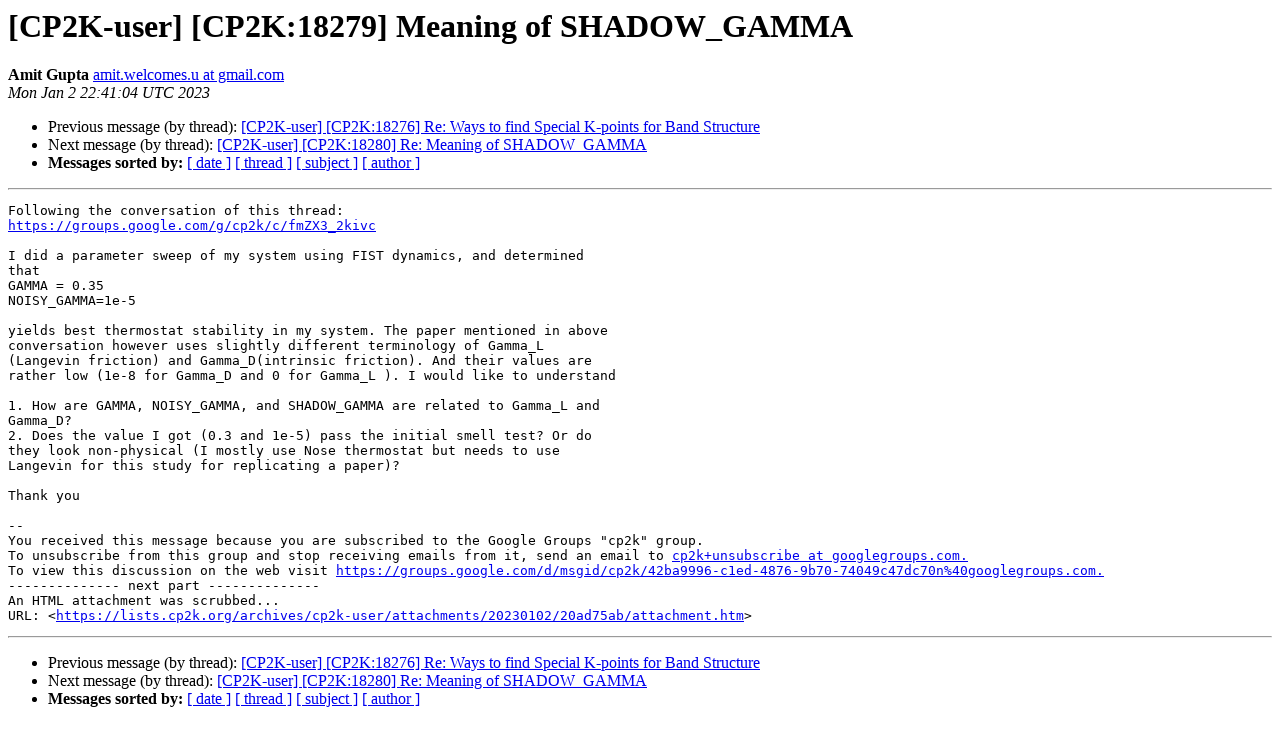

--- FILE ---
content_type: text/html
request_url: https://lists.cp2k.org/archives/cp2k-user/2023-January/018194.html
body_size: 1638
content:
<!DOCTYPE HTML PUBLIC "-//W3C//DTD HTML 4.01 Transitional//EN">
<HTML>
 <HEAD>
   <TITLE> [CP2K-user] [CP2K:18279] Meaning of SHADOW_GAMMA
   </TITLE>
   <LINK REL="Index" HREF="index.html" >
   <LINK REL="made" HREF="mailto:cp2k-user%40lists.cp2k.org?Subject=Re%3A%20%5BCP2K-user%5D%20%5BCP2K%3A18279%5D%20Meaning%20of%20SHADOW_GAMMA&In-Reply-To=%3C42ba9996-c1ed-4876-9b70-74049c47dc70n%40googlegroups.com%3E">
   <META NAME="robots" CONTENT="index,nofollow">
   <style type="text/css">
       pre {
           white-space: pre-wrap;       /* css-2.1, curent FF, Opera, Safari */
           }
   </style>
   <META http-equiv="Content-Type" content="text/html; charset=us-ascii">
   <LINK REL="Previous"  HREF="018191.html">
   <LINK REL="Next"  HREF="018195.html">
 </HEAD>
 <BODY BGCOLOR="#ffffff">
   <H1>[CP2K-user] [CP2K:18279] Meaning of SHADOW_GAMMA</H1>
    <B>Amit Gupta</B> 
    <A HREF="mailto:cp2k-user%40lists.cp2k.org?Subject=Re%3A%20%5BCP2K-user%5D%20%5BCP2K%3A18279%5D%20Meaning%20of%20SHADOW_GAMMA&In-Reply-To=%3C42ba9996-c1ed-4876-9b70-74049c47dc70n%40googlegroups.com%3E"
       TITLE="[CP2K-user] [CP2K:18279] Meaning of SHADOW_GAMMA">amit.welcomes.u at gmail.com
       </A><BR>
    <I>Mon Jan  2 22:41:04 UTC 2023</I>
    <P><UL>
        <LI>Previous message (by thread): <A HREF="018191.html">[CP2K-user] [CP2K:18276] Re: Ways to find Special K-points for Band Structure
</A></li>
        <LI>Next message (by thread): <A HREF="018195.html">[CP2K-user] [CP2K:18280] Re: Meaning of SHADOW_GAMMA
</A></li>
         <LI> <B>Messages sorted by:</B> 
              <a href="date.html#18194">[ date ]</a>
              <a href="thread.html#18194">[ thread ]</a>
              <a href="subject.html#18194">[ subject ]</a>
              <a href="author.html#18194">[ author ]</a>
         </LI>
       </UL>
    <HR>  
<!--beginarticle-->
<PRE>Following the conversation of this thread: 
<A HREF="https://groups.google.com/g/cp2k/c/fmZX3_2kivc">https://groups.google.com/g/cp2k/c/fmZX3_2kivc</A>

I did a parameter sweep of my system using FIST dynamics, and determined 
that
GAMMA = 0.35
NOISY_GAMMA=1e-5 

yields best thermostat stability in my system. The paper mentioned in above 
conversation however uses slightly different terminology of Gamma_L 
(Langevin friction) and Gamma_D(intrinsic friction). And their values are 
rather low (1e-8 for Gamma_D and 0 for Gamma_L ). I would like to understand

1. How are GAMMA, NOISY_GAMMA, and SHADOW_GAMMA are related to Gamma_L and 
Gamma_D?
2. Does the value I got (0.3 and 1e-5) pass the initial smell test? Or do 
they look non-physical (I mostly use Nose thermostat but needs to use 
Langevin for this study for replicating a paper)? 

Thank you

-- 
You received this message because you are subscribed to the Google Groups &quot;cp2k&quot; group.
To unsubscribe from this group and stop receiving emails from it, send an email to <A HREF="https://lists.cp2k.org/listinfo/cp2k-user">cp2k+unsubscribe at googlegroups.com.</A>
To view this discussion on the web visit <A HREF="https://groups.google.com/d/msgid/cp2k/42ba9996-c1ed-4876-9b70-74049c47dc70n%40googlegroups.com.">https://groups.google.com/d/msgid/cp2k/42ba9996-c1ed-4876-9b70-74049c47dc70n%40googlegroups.com.</A>
-------------- next part --------------
An HTML attachment was scrubbed...
URL: &lt;<A HREF="https://lists.cp2k.org/archives/cp2k-user/attachments/20230102/20ad75ab/attachment.htm">https://lists.cp2k.org/archives/cp2k-user/attachments/20230102/20ad75ab/attachment.htm</A>&gt;
</PRE>


<!--endarticle-->
    <HR>
    <P><UL>
        <!--threads-->
	<LI>Previous message (by thread): <A HREF="018191.html">[CP2K-user] [CP2K:18276] Re: Ways to find Special K-points for Band Structure
</A></li>
	<LI>Next message (by thread): <A HREF="018195.html">[CP2K-user] [CP2K:18280] Re: Meaning of SHADOW_GAMMA
</A></li>
         <LI> <B>Messages sorted by:</B> 
              <a href="date.html#18194">[ date ]</a>
              <a href="thread.html#18194">[ thread ]</a>
              <a href="subject.html#18194">[ subject ]</a>
              <a href="author.html#18194">[ author ]</a>
         </LI>
       </UL>

<hr>
<a href="https://lists.cp2k.org/listinfo/cp2k-user">More information about the CP2K-user
mailing list</a><br>
</body></html>
